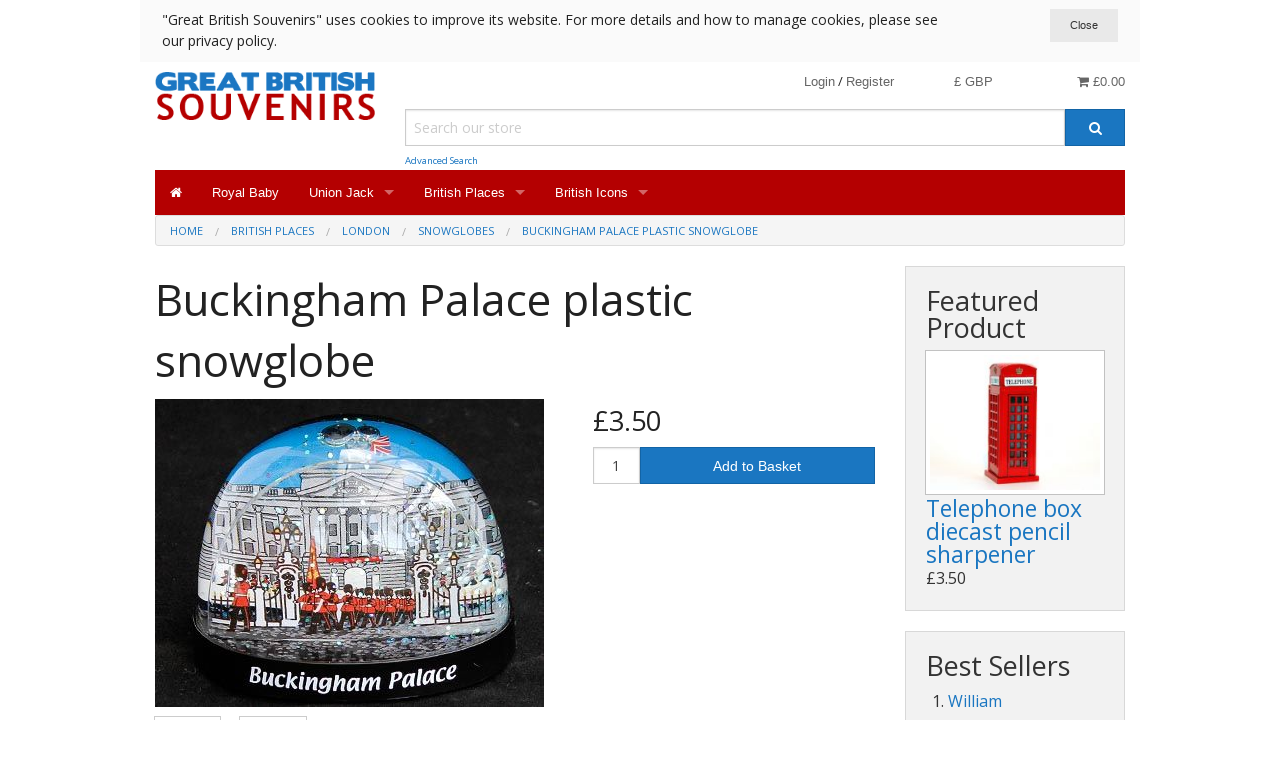

--- FILE ---
content_type: text/html; charset=UTF-8
request_url: http://www.gbsouvenirs.co.uk/british-places/london/snowglobes/buckingham-palace-plastic-snowglobe.html
body_size: 37197
content:

<!DOCTYPE html>
<html class="no-js" xmlns="http://www.w3.org/1999/xhtml" dir="ltr" lang="en-GB">
   <head>
      <title>Buckingham Palace plastic snowglobe - British Souvenirs | Union Jack, London, Great Britain | GB Souvenirs</title>
      <meta charset="utf-8">
      <meta name="viewport" content="width=device-width, initial-scale=1.0">
      <link href="http://www.gbsouvenirs.co.uk/british-places/london/snowglobes/buckingham-palace-plastic-snowglobe.html" rel="canonical">
      <link href="http://www.gbsouvenirs.co.uk/favicon.ico" rel="shortcut icon" type="image/x-icon">
      <link href="http://www.gbsouvenirs.co.uk/skins/foundation/css/normalize.css" rel="stylesheet">
      <link href="http://www.gbsouvenirs.co.uk/skins/foundation/css/foundation.css" rel="stylesheet">
      <link href="http://www.gbsouvenirs.co.uk/skins/foundation/css/font-awesome/css/font-awesome.min.css" rel="stylesheet">
      <link href="http://www.gbsouvenirs.co.uk/skins/foundation/css/cubecart.css" rel="stylesheet">
      <link href="http://www.gbsouvenirs.co.uk/skins/foundation/css/cubecart.common.css" rel="stylesheet">
      <link href="http://www.gbsouvenirs.co.uk/skins/foundation/css/cubecart.helpers.css" rel="stylesheet">
	  <link href="http://www.gbsouvenirs.co.uk/skins/foundation/css/cubecart.gbs.css" rel="stylesheet">
            <link href="http://www.gbsouvenirs.co.uk/skins/foundation/css/cubecart.default.css" rel="stylesheet">
            <link href="http://www.gbsouvenirs.co.uk/skins/foundation/css/jquery.bxslider.css" rel="stylesheet">
      <link href="//fonts.googleapis.com/css?family=Open+Sans:400,700" rel="stylesheet" type='text/css'>
            <meta http-equiv="Content-Type" content="text/html;charset=utf-8">
      <meta name="description" content="We are Britain's premier online souvenir shop covering everything British! We stock a huge range of iconic British souvenirs and gifts, from London through to the Beatles you will not be disappointed!">
      <meta name="keywords" content="britain,uk,souvenirs,gifts,london,oxford,the beatles,keep calm and carry on,sherlock holmes,royal wedding,british">
      <meta name="robots" content="index, follow">
      <meta name="generator" content="cubecart">
            
      <script src="http://www.gbsouvenirs.co.uk/skins/foundation/js/vendor/modernizr.min.js"></script>
      <script src="http://www.gbsouvenirs.co.uk/skins/foundation/js/vendor/jquery.js"></script>
      <script>
(function(i,s,o,g,r,a,m){i['GoogleAnalyticsObject']=r;i[r]=i[r]||function(){
(i[r].q=i[r].q||[]).push(arguments)},i[r].l=1*new Date();a=s.createElement(o),
m=s.getElementsByTagName(o)[0];a.async=1;a.src=g;m.parentNode.insertBefore(a,m)
})(window,document,'script','//www.google-analytics.com/analytics.js','ga');

ga('create', 'UA-15766498-8', 'auto');
ga('send', 'pageview');
</script>

         </head>
   <body>
   	        <div class="off-canvas-wrap" data-offcanvas>
         <div class="inner-wrap">
            
<aside class="right-off-canvas-menu">
   
<div class="box-basket-content" id="box-basket-content">
   <h4 class="mini-basket-title nomarg pad-side">Your Basket</h4>
   <div class="pad basket-detail">
            <p class="pad-top text-center">Your basket is empty.</p>
         </div>
</div>
</aside>
            
<aside class="left-off-canvas-menu">
   <ul class="off-canvas-list">
            <li><label>Your Account</label></li>
      <li><a href="http://www.gbsouvenirs.co.uk/login.html">Login / Register</a></li>
         </ul>
   <ul class="off-canvas-list">
      <li><label>Change Currency</label></li>
                              <li><a href="http://www.gbsouvenirs.co.uk/british-places/london/snowglobes/buckingham-palace-plastic-snowglobe.html?set_currency=USD">$ USD  (US Dollars)</a></li>
                        <li><a href="http://www.gbsouvenirs.co.uk/british-places/london/snowglobes/buckingham-palace-plastic-snowglobe.html?set_currency=EUR">€ EUR  (Euro)</a></li>
               </ul>
   </aside>

            
<div class="row" id="eu_cookie_dialogue">
   <form action="http://www.gbsouvenirs.co.uk/british-places/london/snowglobes/buckingham-palace-plastic-snowglobe.html" class="marg" method="POST">
      <div class="small-10 columns">
         &quot;Great British Souvenirs&quot; uses cookies to improve its website. For more details and how to manage cookies, please see our privacy policy.
      </div>
      <div class="small-2 columns">
         <input type="submit" class="button tiny secondary right" name="accept_cookies_submit" id="eu_cookie_button" value="Close">
         <input type="hidden" name="accept_cookies" value="1">
      </div>
   </form>
</div>

            <div class="row marg-top" id="top_header">
               <div class="small-4 large-3 columns">
                  <a href="http://www.gbsouvenirs.co.uk" class="main-logo"><img src="/images/logos/logo.png" alt="Buckingham Palace plastic snowglobe - British Souvenirs | Union Jack, London, Great Britain | GB Souvenirs"></a>
               </div>
               <div class="small-8 large-9 columns nav-boxes">
                  <div class="row" id="nav-actions">
                     <div class="small-12 columns">
                        <div class="right text-center">
 <div id="mini-basket">
   <div class="show-for-medium-up">
      <div class="text-right"><a href="#" id="basket-summary" class="button white small"><i class="fa fa-shopping-cart"></i> £0.00</a></div>
      <div class="basket-detail-container hide" id="basket-detail">
         <div class="mini-basket-arrow"></div>
         
<div class="box-basket-content" id="box-basket-content">
   <h4 class="mini-basket-title nomarg pad-side">Your Basket</h4>
   <div class="pad basket-detail">
            <p class="pad-top text-center">Your basket is empty.</p>
         </div>
</div> 
      </div>
   </div>
   <div class="show-for-small-only">
      <div class="show-for-small-only"><a class="right-off-canvas-toggle button white tiny" href="#"><i class="fa fa-shopping-cart fa-2x"></i></a></div>
      <div class="hide panel radius small-basket-detail-container js_fadeOut" id="small-basket-detail"><i class="fa fa-check"></i> Added to Basket</div>
   </div>
</div>
</div>
                        <div class="right text-center show-for-small"><a class="left-off-canvas-toggle button white tiny" href="#"><i class="fa fa-bars fa-2x"></i></a> <a class="button white tiny show-small-search" href="#"><i class="fa fa-search fa-2x"></i></a></div>
                        
<div class="right text-center show-for-medium-up" id="box-currency">
      <a href="#" data-dropdown="currency-switch" class="button white small">&pound; GBP </a>
   <ul id="currency-switch" data-dropdown-content class="f-dropdown">
                              <li class="text-left"><a href="http://www.gbsouvenirs.co.uk/british-places/london/snowglobes/buckingham-palace-plastic-snowglobe.html?set_currency=USD">$ USD  (US Dollars)</a></li>
                        <li class="text-left"><a href="http://www.gbsouvenirs.co.uk/british-places/london/snowglobes/buckingham-palace-plastic-snowglobe.html?set_currency=EUR">&euro; EUR  (Euro)</a></li>
               </ul>
   </div>
                        

                        
<div class="right text-right show-for-medium-up" id="box-session">
      <a href="http://www.gbsouvenirs.co.uk/login.html" class="button white small nopad-sides">Login</a> / <a href="http://www.gbsouvenirs.co.uk/register.html" class="button white small nopad-sides">Register</a>
   </div>

                     </div>
                  </div>
                  <div class="row show-for-medium-up">
                     <div class="small-12 columns">
<div  id="box-search">
   <form action="http://www.gbsouvenirs.co.uk/search.html" id="search_form" method="get">
      <div class="row collapse">
         <div class="small-10 large-11 columns">
            <input name="search[keywords]" type="text" class="nomarg" placeholder="Search our store" required><small><a href="http://www.gbsouvenirs.co.uk/search.html">Advanced Search</a></small>
         </div>
         <div class="small-2 large-1 columns">
            <button class="button postfix nomarg nopad" type="submit" value="Search"><i class="fa fa-search"></i></button>
         </div>
      </div>
      <input type="hidden" name="_a" value="category">
   </form>
   <div class="hide" id="validate_search">Please enter a search keyword</div>
</div></div>
                  </div>
               </div>
            </div>
            <div class="row hide" id="small-search">
               <div class="small-12 columns">
                  
<div  id="box-search">
   <form action="http://www.gbsouvenirs.co.uk/search.html" id="search_form" method="get">
      <div class="row collapse">
         <div class="small-10 large-11 columns">
            <input name="search[keywords]" type="text" class="nomarg" placeholder="Search our store" required><small><a href="http://www.gbsouvenirs.co.uk/search.html">Advanced Search</a></small>
         </div>
         <div class="small-2 large-1 columns">
            <button class="button postfix nomarg nopad" type="submit" value="Search"><i class="fa fa-search"></i></button>
         </div>
      </div>
      <input type="hidden" name="_a" value="category">
   </form>
   <div class="hide" id="validate_search">Please enter a search keyword</div>
</div>
               </div>
            </div>
            <div class="row">
               <div class="small-12 columns small-collapse">
                  

<nav class="top-bar category-nav" data-topbar="" id="box-navigation">
  <ul class="title-area">
     <li class="name"></li>
     <li class="toggle-topbar left"><a href="">Shop by Category <i class="fa fa-caret-down"></i></a></li>
  </ul>
  <section class="top-bar-section">
     <ul class="left">
        <li class="show-for-medium-up"><a href="http://serverhosting112.gbsouvenirs.co.uk" title="Home"><i class="fa fa-home"></i></a></li>
        
<li class="has-dropdown">
   <a href="/royal-baby.html" title="Royal Baby">Royal Baby</a>
   </li>
<li class="has-dropdown">
   <a href="/union-jack.html" title="Union Jack">Union Jack</a>
      <ul class="dropdown">
      <li><label>Union Jack</label></li>
      
<li class="has-dropdown">
   <a href="/british-icons/union-jack/flags.html" title="Flags">Flags</a>
   </li>
<li class="has-dropdown">
   <a href="/british-icons/union-jack/bags-and-purses.html" title="Bags and Purses">Bags and Purses</a>
   </li>
<li class="has-dropdown">
   <a href="/british-icons/union-jack/baseball-caps-and-hats.html" title="Baseball Caps and Hats">Baseball Caps and Hats</a>
   </li>
<li class="has-dropdown">
   <a href="/british-icons/union-jack/clocks.html" title="Clocks">Clocks</a>
   </li>
<li class="has-dropdown">
   <a href="/british-icons/union-jack/collectables.html" title="Collectables">Collectables</a>
   </li>
<li class="has-dropdown">
   <a href="/british-icons/union-jack/fashion.html" title="Fashion">Fashion</a>
   </li>
<li class="has-dropdown">
   <a href="/british-icons/union-jack/fridge-magnets.html" title="Fridge Magnets">Fridge Magnets</a>
   </li>
<li class="has-dropdown">
   <a href="/british-icons/union-jack/glasses.html" title="Glasses">Glasses</a>
   </li>
<li class="has-dropdown">
   <a href="/british-icons/union-jack/jewellery.html" title="Jewellery">Jewellery</a>
   </li>
<li class="has-dropdown">
   <a href="/british-icons/union-jack/keyrings.html" title="Keyrings">Keyrings</a>
   </li>
<li class="has-dropdown">
   <a href="/british-icons/union-jack/lighters.html" title="Lighters">Lighters</a>
   </li>
<li class="has-dropdown">
   <a href="/british-icons/union-jack/mugs.html" title="Mugs">Mugs</a>
   </li>
<li class="has-dropdown">
   <a href="/british-icons/union-jack/pin-badges.html" title="Pin Badges">Pin Badges</a>
   </li>
<li class="has-dropdown">
   <a href="/british-icons/union-jack/playing-cards.html" title="Playing Cards">Playing Cards</a>
   </li>
<li class="has-dropdown">
   <a href="/british-icons/union-jack/stationery.html" title="Stationery">Stationery</a>
   </li>
<li class="has-dropdown">
   <a href="/british-icons/union-jack/t-shirts.html" title="T- Shirts">T- Shirts</a>
   </li>
<li class="has-dropdown">
   <a href="/british-icons/union-jack/teapots-and-tea.html" title="Teapots and Tea">Teapots and Tea</a>
   </li>
<li class="has-dropdown">
   <a href="/british-icons/union-jack/teatowels-and-coasters.html" title="Teatowels and Coasters">Teatowels and Coasters</a>
   </li>
<li class="has-dropdown">
   <a href="/british-icons/union-jack/toys.html" title="Toys">Toys</a>
   </li>
   </ul>
   </li>
<li class="has-dropdown">
   <a href="/british-places.html" title="British Places">British Places</a>
      <ul class="dropdown">
      <li><label>British Places</label></li>
      
<li class="has-dropdown">
   <a href="/british-places/stratford-upon-avon.html" title="Stratford upon Avon">Stratford upon Avon</a>
      <ul class="dropdown">
      <li><label>Stratford upon Avon</label></li>
      
<li class="has-dropdown">
   <a href="/british-places/stratford-upon-avon/collectables.html" title="Collectables">Collectables</a>
   </li>
<li class="has-dropdown">
   <a href="/british-places/stratford-upon-avon/fridge-magnets.html" title="Fridge Magnets">Fridge Magnets</a>
   </li>
<li class="has-dropdown">
   <a href="/british-places/stratford-upon-avon/glasses.html" title="Glasses">Glasses</a>
   </li>
<li class="has-dropdown">
   <a href="/british-places/stratford-upon-avon/jewellery.html" title="Jewellery">Jewellery</a>
   </li>
<li class="has-dropdown">
   <a href="/british-places/stratford-upon-avon/keyrings.html" title="Keyrings">Keyrings</a>
   </li>
<li class="has-dropdown">
   <a href="/british-places/stratford-upon-avon/mugs.html" title="Mugs">Mugs</a>
   </li>
<li class="has-dropdown">
   <a href="/british-places/stratford-upon-avon/patches.html" title="Patches">Patches</a>
   </li>
<li class="has-dropdown">
   <a href="/british-places/stratford-upon-avon/pin-badges.html" title="Pin Badges">Pin Badges</a>
   </li>
<li class="has-dropdown">
   <a href="/british-places/stratford-upon-avon/playing-cards.html" title="Playing Cards">Playing Cards</a>
   </li>
<li class="has-dropdown">
   <a href="/british-places/stratford-upon-avon/snowglobes.html" title="Snowglobes">Snowglobes</a>
   </li>
<li class="has-dropdown">
   <a href="/british-places/stratford-upon-avon/spoons.html" title="Spoons">Spoons</a>
   </li>
<li class="has-dropdown">
   <a href="/british-places/stratford-upon-avon/stationery.html" title="Stationery">Stationery</a>
   </li>
<li class="has-dropdown">
   <a href="/british-places/stratford-upon-avon/t-shirts.html" title="T- Shirts">T- Shirts</a>
   </li>
<li class="has-dropdown">
   <a href="/british-places/stratford-upon-avon/teatowels-and-coasters.html" title="Teatowels and Coasters">Teatowels and Coasters</a>
   </li>
   </ul>
   </li>
<li class="has-dropdown">
   <a href="/british-places/oxford-university.html" title="Oxford University">Oxford University</a>
      <ul class="dropdown">
      <li><label>Oxford University</label></li>
      
<li class="has-dropdown">
   <a href="/british-icons/oxford-university/hooded-sweatshirts.html" title="Hooded Sweatshirts">Hooded Sweatshirts</a>
   </li>
<li class="has-dropdown">
   <a href="/british-icons/oxford-university/t-shirts.html" title="T- Shirts">T- Shirts</a>
   </li>
   </ul>
   </li>
<li class="has-dropdown">
   <a href="/british-places/london.html" title="London">London</a>
      <ul class="dropdown">
      <li><label>London</label></li>
      
<li class="has-dropdown">
   <a href="/british-places/london/bags-and-purses.html" title="Bags and Purses">Bags and Purses</a>
   </li>
<li class="has-dropdown">
   <a href="/british-places/london/clocks.html" title="Clocks">Clocks</a>
   </li>
<li class="has-dropdown">
   <a href="/british-places/london/fashion.html" title="Fashion">Fashion</a>
   </li>
<li class="has-dropdown">
   <a href="/british-places/london/lighters.html" title="Lighters">Lighters</a>
   </li>
<li class="has-dropdown">
   <a href="/british-places/london/moneybanks.html" title="Moneybanks">Moneybanks</a>
   </li>
<li class="has-dropdown">
   <a href="/british-places/london/toys.html" title="Toys">Toys</a>
   </li>
<li class="has-dropdown">
   <a href="/british-places/london/collectables.html" title="Collectables">Collectables</a>
   </li>
<li class="has-dropdown">
   <a href="/british-places/london/fridge-magnets.html" title="Fridge Magnets">Fridge Magnets</a>
   </li>
<li class="has-dropdown">
   <a href="/british-places/london/glasses.html" title="Glasses">Glasses</a>
   </li>
<li class="has-dropdown">
   <a href="/british-places/london/hooded-sweatshirts.html" title="Hooded Sweatshirts">Hooded Sweatshirts</a>
   </li>
<li class="has-dropdown">
   <a href="/british-places/london/jewellery.html" title="Jewellery">Jewellery</a>
   </li>
<li class="has-dropdown">
   <a href="/british-places/london/keyrings.html" title="Keyrings">Keyrings</a>
   </li>
<li class="has-dropdown">
   <a href="/british-places/london/mugs.html" title="Mugs">Mugs</a>
   </li>
<li class="has-dropdown">
   <a href="/british-places/london/patches.html" title="Patches">Patches</a>
   </li>
<li class="has-dropdown">
   <a href="/british-places/london/pin-badges.html" title="Pin Badges">Pin Badges</a>
   </li>
<li class="has-dropdown">
   <a href="/british-places/london/playing-cards.html" title="Playing Cards">Playing Cards</a>
   </li>
<li class="has-dropdown">
   <a href="/british-places/london/snowglobes.html" title="Snowglobes">Snowglobes</a>
   </li>
<li class="has-dropdown">
   <a href="/british-places/london/spoons.html" title="Spoons">Spoons</a>
   </li>
<li class="has-dropdown">
   <a href="/british-places/london/stationery.html" title="Stationery">Stationery</a>
   </li>
<li class="has-dropdown">
   <a href="/british-places/london/t-shirts.html" title="T- Shirts">T- Shirts</a>
   </li>
<li class="has-dropdown">
   <a href="/british-places/london/tea-and-confectionery.html" title="Tea and Confectionery">Tea and Confectionery</a>
   </li>
<li class="has-dropdown">
   <a href="/british-places/london/teapots.html" title="Teapots">Teapots</a>
   </li>
<li class="has-dropdown">
   <a href="/british-places/london/teatowels-and-coasters.html" title="Teatowels and Coasters">Teatowels and Coasters</a>
   </li>
<li class="has-dropdown">
   <a href="/british-places/london/baseball-caps-and-hats.html" title="Baseball Caps and Hats">Baseball Caps and Hats</a>
   </li>
   </ul>
   </li>
<li class="has-dropdown">
   <a href="/british-places/england.html" title="England">England</a>
      <ul class="dropdown">
      <li><label>England</label></li>
      
<li class="has-dropdown">
   <a href="/british-places/england/baseball-caps-and-hats.html" title="Baseball Caps and Hats">Baseball Caps and Hats</a>
   </li>
<li class="has-dropdown">
   <a href="/british-places/england/collectables.html" title="Collectables">Collectables</a>
   </li>
<li class="has-dropdown">
   <a href="/british-places/england/keyrings.html" title="Keyrings">Keyrings</a>
   </li>
<li class="has-dropdown">
   <a href="/british-places/england/moneybanks.html" title="Moneybanks">Moneybanks</a>
   </li>
<li class="has-dropdown">
   <a href="/british-places/england/pin-badges.html" title="Pin Badges">Pin Badges</a>
   </li>
<li class="has-dropdown">
   <a href="/british-places/england/t-shirts.html" title="T- Shirts">T- Shirts</a>
   </li>
<li class="has-dropdown">
   <a href="/british-places/england/tea-and-confectionery.html" title="Tea and Confectionery">Tea and Confectionery</a>
   </li>
<li class="has-dropdown">
   <a href="/british-places/england/teapots.html" title="Teapots">Teapots</a>
   </li>
   </ul>
   </li>
   </ul>
   </li>
<li class="has-dropdown">
   <a href="/british-icons.html" title="British Icons">British Icons</a>
      <ul class="dropdown">
      <li><label>British Icons</label></li>
      
<li class="has-dropdown">
   <a href="/british-icons/the-beatles.html" title="The Beatles">The Beatles</a>
      <ul class="dropdown">
      <li><label>The Beatles</label></li>
      
<li class="has-dropdown">
   <a href="/british-music/the-beatles/bags-and-purses.html" title="Bags and Purses">Bags and Purses</a>
   </li>
<li class="has-dropdown">
   <a href="/british-music/the-beatles/patches.html" title="Patches">Patches</a>
   </li>
<li class="has-dropdown">
   <a href="/british-music/the-beatles/t-shirts.html" title="T- Shirts">T- Shirts</a>
   </li>
   </ul>
   </li>
<li class="has-dropdown">
   <a href="/british-icons/keep-calm-and-carry-on.html" title="Keep Calm and Carry On">Keep Calm and Carry On</a>
   </li>
   </ul>
   </li>
                     </ul>
  </section>
</nav>

                  <div class="hide" id="val_lang_back">Back</div>
               </div>
            </div>
            <div class="row">
               <div class="small-12 columns small-collapse">
                  
<div id="element-breadcrumbs">
      <ul class="breadcrumbs">
      <li><a href="http://www.gbsouvenirs.co.uk"><span class="show-for-small-only"><i class="fa fa-home"></i></span><span class="show-for-medium-up">Home</a></span></li>
            <li><a href="http://www.gbsouvenirs.co.uk/british-places.html">British Places</a></li>
            <li><a href="http://www.gbsouvenirs.co.uk/british-places/london.html">London</a></li>
            <li><a href="http://www.gbsouvenirs.co.uk/british-places/london/snowglobes.html">Snowglobes</a></li>
            <li><a href="http://www.gbsouvenirs.co.uk/british-places/london/snowglobes/buckingham-palace-plastic-snowglobe.html">Buckingham Palace plastic snowglobe</a></li>
         </ul>
   </div> 
               </div>
            </div>
            <div class="row product_wrapper">
               <div class="small-12 large-9 columns" id="main_content">
                  

                  

                  
<div itemscope itemtype="http://schema.org/Product">
   <form action="http://www.gbsouvenirs.co.uk/british-places/london/snowglobes/buckingham-palace-plastic-snowglobe.html" method="post" class="add_to_basket">
      <div class="row">
         <div class="small-12 columns">
            <h1 itemprop="name">Buckingham Palace plastic snowglobe</h1>
         </div>
      </div>
      <div class="row">
         <div class="small-5 medium-7 columns">            
            <a href="#" class="open-clearing" data-thumb-index="0"><img src="http://www.gbsouvenirs.co.uk/images/cache/GB0462.500.jpg" alt="Buckingham Palace plastic snowglobe" id="img-preview"></a>
                        <ul class="clearing-thumbs small-block-grid-3 medium-block-grid-5 marg-top" data-clearing>
                              <li><a href="/images/source/GB0462.jpg" class="th"><img src="/images/cache/GB0462.200.jpg" data-image-swap="/images/cache/GB0462.500.jpg" data-caption="Buckingham Palace plastic snowglobe" class="image-gallery" alt="Click to enlarge"></a></li>
                              <li><a href="/images/source/P1020072.jpg" class="th"><img src="/images/cache/P1020072.200.jpg" data-image-swap="/images/cache/P1020072.500.jpg" data-caption="Buckingham Palace plastic snowglobe" class="image-gallery" alt="Click to enlarge"></a></li>
                           </ul>
                     </div>
         <div class="small-7 medium-5 columns">
                                    <h3>
                              <span id="ptp" data-price="3.50">£3.50</span>
                           </h3>
                                    <div class="row collapse">
                              <div class="medium-2 columns show-for-medium-up">
                  <input type="text" name="quantity" value="1" class="quantity required text-center">
                  <input type="hidden" name="add" value="228">
               </div>
               <div  class="small-12 medium-10 columns">
                  <button type="submit" value="Add to Basket" class="button postfix">Add to Basket</button>
               </div>
                           </div>
                     </div>
      </div>
      <hr>
      <dl class="tabs" data-tab data-options="scroll_to_content:false">
                  <dd class="active"><a href="#product_info">Product Information</a></dd>
                  <dd><a href="#product_spec">Specification</a></dd>
               </dl>
      <div class="tabs-content">
                  <div class="content active" id="product_info" itemprop="description">
            <p>
	A plastic snowglobe showing Buckingham Palace with soldiers marching, 7.5 cms</p>

         </div>
                  <div class="content" id="product_spec">
            <table>
               <tbody>
                  <tr>
                     <td>Product Code</td>
                     <td>L178</td>
                  </tr>
                                                      <tr>
                     <td>Condition</td>
                     <td>New</td>
                  </tr>
                                    <tr>
                     <td>Weight</td>
                     <td>0.230kg</td>
                  </tr>
                                 </tbody>
            </table>
         </div>
               </div>
   </form>
      <hr>
   
<div id="element-reviews">
   <h2 id="reviews">Customer Reviews</h2>
   <div id="review_read">
            <p>This product hasn't been reviewed yet.</p>
      <a href="#" class="button review_show">Write a review</a>
         </div>
   <div id="review_write" class="hide">
      <h3>Write Review</h3>
      <form action="http://www.gbsouvenirs.co.uk/british-places/london/snowglobes/buckingham-palace-plastic-snowglobe.html#reviews_write" id="review_form" method="post">
         <div class="panel">
                        <div class="row">
               <div class="small-12 columns"><label for="rev_name">Name</label><input id="rev_name" type="text" name="review[name]" value="" placeholder="Name (Required)" required></div>
            </div>
            <div class="row">
               <div class="small-12 columns"><label for="rev_email">Email</label><input id="rev_email" type="text" name="review[email]" value="" placeholder="Email (Required)" required></div>
            </div>
                        <div class="row">
               <div class="small-12 columns" id="review_stars">
                  <label for="rating">Rating</label>
                                    <input type="radio" id="rating_1" name="rating" value="1" class="rating" >
                                    <input type="radio" id="rating_2" name="rating" value="2" class="rating" >
                                    <input type="radio" id="rating_3" name="rating" value="3" class="rating" >
                                    <input type="radio" id="rating_4" name="rating" value="4" class="rating" >
                                    <input type="radio" id="rating_5" name="rating" value="5" class="rating" >
                                 </div>
            </div>
            <div class="row">
               <div class="small-12 columns"><label for="rev_title" class="inline">Review Title</label><input id="rev_title" type="text" name="review[title]" value="" placeholder="Review Title (Required)" required></div>
            </div>
            <div class="row">
               <div class="small-12 columns"><label for="rev_review" class="return">Review</label><textarea id="rev_review" name="review[review]" placeholder="Review (Required)" required></textarea></div>
            </div>
            
<h3>Verify you are a human</h3>
<div class="row">
   <div class="medium-8 columns">
            <script type="text/javascript">
         var RecaptchaOptions = {
            theme : 'custom',
            custom_theme_widget: 'recaptcha_widget'
         };
      </script>
      <div id="recaptcha_widget" style="display:none">
         <div class="row">
            <div id="recaptcha_image" class="small-8 columns"></div>
            <div class="small-4 columns">
            <a href="javascript:Recaptcha.reload()"><i class="fa fa-refresh" title="Try a different image"></i></a>
            <span class="recaptcha_only_if_image"><a href="javascript:Recaptcha.switch_type('audio')"><i class="fa fa-volume-up" title="Get an audio CAPTCHA"></i></a></span>
         <span class="recaptcha_only_if_audio"><a href="javascript:Recaptcha.switch_type('image')"><i class="fa fa-picture-o" title="Get an image CAPTCHA"></i></a></span>
         <span><a href="javascript:Recaptcha.showhelp()"><i class="fa fa-info-circle" title="Help"></i></a></span>
            </div>
         </div>
         <div class="recaptcha_only_if_incorrect_sol error">Incorrect please try again</div>
         <span class="recaptcha_only_if_image"><label for="recaptcha_response_field">Enter the words above:</label></span>
         <span class="recaptcha_only_if_audio">Enter the numbers you hear:</span>
         <input type="text" id="recaptcha_response_field" name="recaptcha_response_field" required />
      </div>
      <script type="text/javascript"
         src="//www.google.com/recaptcha/api/challenge?k=6LfT4sASAAAAAOl71cRz11Fm0erGiqNG8VAfKTHn"></script>
      <noscript>
         <iframe src="//www.google.com/recaptcha/api/noscript?k=6LfT4sASAAAAAOl71cRz11Fm0erGiqNG8VAfKTHn"
            height="300" width="500" frameborder="0"></iframe><br>
         <textarea name="recaptcha_challenge_field" rows="3" cols="40">
         </textarea>
         <input type="hidden" name="recaptcha_response_field" value="manual_challenge">
      </noscript>
         </div>
</div>

         </div>
         <div class="clearfix">
            <input type="submit" value="Submit Review" class="button">
            <input type="button" value="Cancel" class="button secondary right review_hide">
         </div>
      </form>
   </div>
   <div class="hide" id="validate_email">Please enter a valid email address.</div>
</div>

      
   </div>
<div class="hide" id="validate_field_required">This field is required.</div>

               </div>
               <div class="large-3 columns show-for-large-up" id="sidebar_left">
                  
<div class="panel" id="box-featured">
   <h3>Featured Product</h3>
   <a class="th" href="http://www.gbsouvenirs.co.uk/british-places/london/collectables/telephone-box-diecast-ornament.html" title="Telephone box diecast pencil sharpener">
   <img src="http://www.gbsouvenirs.co.uk/images/cache/GB0199.200.jpg" alt="Telephone box diecast pencil sharpener">
   </a>
   <h4><a href="http://www.gbsouvenirs.co.uk/british-places/london/collectables/telephone-box-diecast-ornament.html" title="Telephone box diecast pencil sharpener">Telephone box diecast pencil sharpener</a></h4>
      £3.50
   </div>

                  
<div class="panel" id="box-popular">
  <h3>Best Sellers</h3>
  <ol>
		<li><a href="http://www.gbsouvenirs.co.uk/british-places/stratford-upon-avon/collectables/william-shakespeare-bust.html" title="William Shakespeare bust">William Shakespeare bust</a><br>
	         £5.99
    	</li>
		<li><a href="http://www.gbsouvenirs.co.uk/british-icons/oxford-university/t-shirts/oxford-university-t-shirt.html" title="Oxford University t-shirt">Oxford University t-shirt</a><br>
	         £9.99
    	</li>
		<li><a href="http://www.gbsouvenirs.co.uk/british-places/london/toys/big-ben-rubber-duck.html" title="Big Ben rubber duck">Big Ben rubber duck</a><br>
	         £5.99
    	</li>
		<li><a href="http://www.gbsouvenirs.co.uk/british-icons/union-jack/stationery/converse-boot-pencil-case.html" title="Converse boot pencil case">Converse boot pencil case</a><br>
	         £5.99
    	</li>
		<li><a href="http://www.gbsouvenirs.co.uk/westminster-shoulder-bag.html" title="Westminster shoulder bag">Westminster shoulder bag</a><br>
	         £19.99
    	</li>
		<li><a href="http://www.gbsouvenirs.co.uk/british-places/london/snowglobes/buckingham-palace-plastic-snowglobe.html" title="Buckingham Palace plastic snowglobe">Buckingham Palace plastic snowglobe</a><br>
	         £3.50
    	</li>
		<li><a href="http://www.gbsouvenirs.co.uk/british-places/london/stationery/double-decker-bus-pencil-case.html" title="Double decker bus pencil case">Double decker bus pencil case</a><br>
	         £2.99
    	</li>
		<li><a href="http://www.gbsouvenirs.co.uk/british-places/london/snowglobes/london-eye-plastic-snowglobe.html" title="London Eye plastic snowglobe">London Eye plastic snowglobe</a><br>
	         £2.50
    	</li>
		<li><a href="http://www.gbsouvenirs.co.uk/british-places/england/collectables/sherlock-holmes-rubber-duck.html" title="Sherlock Holmes rubber duck">Sherlock Holmes rubber duck</a><br>
	         £5.99
    	</li>
		<li><a href="http://www.gbsouvenirs.co.uk/british-places/london/toys/queens-guard-teddy-bear.html" title="Queens guard teddy bear">Queens guard teddy bear</a><br>
	         £8.99
    	</li>
	  </ol>
</div>

                  

               </div>
               <a href="#" class="back-to-top"><span class="show-for-small-only"><i class="fa fa-angle-up"></i></span><span class="show-for-medium-up"><i class="fa fa-angle-up"></i> Top</span></a>
            </div>
            <footer>
               <div class="row">
                  <div class="medium-7 large-7 columns">
                     
<div id="box-documents">
   <h3>Information</h3>
   <nav>
      <ul class="small-block-grid-1 medium-block-grid-3 large-block-grid-3">
                           <li><a href="index.php" title="Home" >Home</a></li>
                  <li><a href="http://www.gbsouvenirs.co.uk/about-us.html" title="About Us" >About Us</a></li>
                  <li><a href="http://www.gbsouvenirs.co.uk/contact-us.html" title="Contact Us" >Contact Us</a></li>
                  <li><a href="http://www.gbsouvenirs.co.uk/terms-conditions.html" title="Terms & Conditions" >Terms & Conditions</a></li>
                  <li><a href="http://www.gbsouvenirs.co.uk/privacy-policy.html" title="Privacy Policy" >Privacy Policy</a></li>
                                             
      </ul>
   </nav>
</div>

                     <div class="show-for-medium-up"></div>
                  </div>
                  <div class="medium-5 large-5 columns">
                     
<div class="element-social">
   <h3>Follow Us</h3>
   <ul class="small-block-grid-4 no-bullet nomarg social-icons text-left">
         </ul>
</div>
                     <div class="row collapse">
                        <div class="large-12 columns">
                           
<div id="box-newsletter">
   <h3>Mailing List</h3>
      <form action="http://www.gbsouvenirs.co.uk/british-places/london/snowglobes/buckingham-palace-plastic-snowglobe.html" method="post" id="newsletter_form_box">
      <div class="hide">Enter your e-mail address to receive our newsletter</div>
      <div class="row collapse">
         <div class="small-8 columns"><input name="subscribe" id="newsletter_email" type="text" size="18" maxlength="250" title="Subscribe" placeholder="e.g. joe@example.com"/></div>
         <div class="small-4 columns"><input type="submit" class="button postfix" value="Subscribe"></div>
      </div>
   </form>
   <div class="hide" id="validate_email">Please enter a valid email address.</div>
   <div class="hide" id="validate_already_subscribed">Email address already subscribed.</div>
   </div>

                           <div class="show-for-small-only"></div>
                        </div>
                     </div>
                  </div>
               </div>
            </footer>
            <script src="http://www.gbsouvenirs.co.uk/skins/foundation/js/vendor/jquery.rating.min.js" type="text/javascript"></script>
            <script src="http://www.gbsouvenirs.co.uk/skins/foundation/js/vendor/jquery.validate.min.js" type="text/javascript"></script>
            <script src="http://www.gbsouvenirs.co.uk/skins/foundation/js/vendor/jquery.cookie.min.js" type="text/javascript"></script>
            <script src="http://www.gbsouvenirs.co.uk/skins/foundation/js/vendor/jquery.bxslider.min.js" type="text/javascript"></script>
                                    <script src="http://www.gbsouvenirs.co.uk/skins/foundation/js/1.foundation.min.js" type="text/javascript"></script>
                        <script src="http://www.gbsouvenirs.co.uk/skins/foundation/js/2.cubecart.js" type="text/javascript"></script>
                        <script src="http://www.gbsouvenirs.co.uk/skins/foundation/js/3.cubecart.validate.js" type="text/javascript"></script>
                        <script>
               
               $(document).foundation({equalizer:{equalize_on_stack:true}});
               $('.bxslider').bxSlider({auto:true,captions:true});
               
            </script>
            
            
            

            <a class="exit-off-canvas"></a>
            
<div class="row" id="ccpower">
	<div class="large-12 columns text-center">
		<p>eCommerce by <a href="http://www.cubecart.com">CubeCart</a></p>
	</div>
</div>
         </div>
      </div>
   </body>
</html>

--- FILE ---
content_type: text/css
request_url: http://www.gbsouvenirs.co.uk/skins/foundation/css/cubecart.gbs.css
body_size: 1023
content:
/* 
	Blue: 1A76C1
	Red: B40001
*/

#eu_cookie_dialogue { background: #fafafa; }
#eu_cookie_dialogue form { font-size: 14px; }
.top-bar { background: #B40001; }
.top-bar-section li:not(.has-form) a:not(.button) { background: #B40001; }
.top-bar-section li:not(.has-form) a:not(.button):hover { background: #830001; }
.top-bar-section ul li, .top-bar-section .dropdown li:not(.has-form):not(.active) > a:not(.button), .top-bar-section .dropdown li label { background: #830001; }
.top-bar-section .dropdown li:not(.has-form):not(.active) > a:not(.button):hover { background: #9f0001; }
a:hover, a:focus { color: #1264a6; }
.top-bar-section .dropdown label { color: #cf4141 !important; }
.top-bar-section li.hover > a:not(.button) { background: #ccc; } 
footer { background: #B40001; padding-top: 15px; }
footer h3 { font-size: 18px; }
footer a { color: #FFFFFF; text-decoration: underline; font-size: 14px; }
footer li { padding-bottom: 0px !important; margin: 0px; }
#ccpower p { font-size: 12px; margin: 0px; padding: 0px; }

--- FILE ---
content_type: text/plain
request_url: https://www.google-analytics.com/j/collect?v=1&_v=j102&a=752491380&t=pageview&_s=1&dl=http%3A%2F%2Fwww.gbsouvenirs.co.uk%2Fbritish-places%2Flondon%2Fsnowglobes%2Fbuckingham-palace-plastic-snowglobe.html&ul=en-us%40posix&dt=Buckingham%20Palace%20plastic%20snowglobe%20-%20British%20Souvenirs%20%7C%20Union%20Jack%2C%20London%2C%20Great%20Britain%20%7C%20GB%20Souvenirs&sr=1280x720&vp=1280x720&_u=IEBAAEABAAAAACAAI~&jid=337121962&gjid=1123152116&cid=1926038031.1769366035&tid=UA-15766498-8&_gid=1679838602.1769366035&_r=1&_slc=1&z=938701591
body_size: -285
content:
2,cG-ZGNDNMLZ56

--- FILE ---
content_type: application/javascript
request_url: http://www.gbsouvenirs.co.uk/skins/foundation/js/vendor/jquery.rating.min.js
body_size: 5324
content:
if(window.jQuery){(function(a){if((!a.support.opacity&&!a.support.style)){try{document.execCommand("BackgroundImageCache",false,true)}catch(b){}}a.fn.rating=function(d){if(this.length==0){return this}if(typeof arguments[0]=="string"){if(this.length>1){var c=arguments;return this.each(function(){a.fn.rating.apply(a(this),c)})}a.fn.rating[arguments[0]].apply(this,a.makeArray(arguments).slice(1)||[]);return this}var d=a.extend({},a.fn.rating.options,d||{});a.fn.rating.calls++;this.not(".star-rating-applied").addClass("star-rating-applied").each(function(){var g,l=a(this);var e=(this.name||"unnamed-rating").replace(/\[|\]/g,"_").replace(/^\_+|\_+$/g,"");var f=a(this.form||document.body);var k=f.data("rating");if(!k||k.call!=a.fn.rating.calls){k={count:0,call:a.fn.rating.calls}}var n=k[e]||f.data("rating"+e);if(n){g=n.data("rating")}if(n&&g){g.count++}else{g=a.extend({},d||{},(a.metadata?l.metadata():(a.meta?l.data():null))||{},{count:0,stars:[],inputs:[]});g.serial=k.count++;n=a('<span class="star-rating-control"/>');l.before(n);n.addClass("rating-to-be-drawn");if(l.attr("disabled")||l.hasClass("disabled")){g.readOnly=true}if(l.hasClass("required")){g.required=true}n.append(g.cancel=a('<div class="rating-cancel"><a title="'+g.cancel+'">'+g.cancelValue+"</a></div>").on("mouseover",function(){a(this).rating("drain");a(this).addClass("star-rating-hover")}).on("mouseout",function(){a(this).rating("draw");a(this).removeClass("star-rating-hover")}).on("click",function(){a(this).rating("select")}).data("rating",g))}var j=a('<div role="text" aria-label="'+this.title+'" class="star-rating rater-'+g.serial+'"><a title="'+(this.title||this.value)+'">'+this.value+"</a></div>");n.append(j);if(this.id){j.attr("id",this.id)}if(this.className){j.addClass(this.className)}if(g.half){g.split=2}if(typeof g.split=="number"&&g.split>0){var i=(a.fn.width?j.width():0)||g.starWidth;var h=(g.count%g.split),m=Math.floor(i/g.split);j.width(m).find("a").css({"margin-left":"-"+(h*m)+"px"})}if(g.readOnly){j.addClass("star-rating-readonly")}else{j.addClass("star-rating-live").on("mouseover",function(){a(this).rating("fill");a(this).rating("focus")}).on("mouseout",function(){a(this).rating("draw");a(this).rating("blur")}).on("click",function(){a(this).rating("select")})}if(this.checked){g.current=j}if(this.nodeName=="A"){if(a(this).hasClass("selected")){g.current=j}}l.hide();l.on("change.rating",function(o){if(o.selfTriggered){return false}a(this).rating("select")});j.data("rating.input",l.data("rating.star",j));g.stars[g.stars.length]=j[0];g.inputs[g.inputs.length]=l[0];g.rater=k[e]=n;g.context=f;l.data("rating",g);n.data("rating",g);j.data("rating",g);f.data("rating",k);f.data("rating"+e,n)});a(".rating-to-be-drawn").rating("draw").removeClass("rating-to-be-drawn");return this};a.extend(a.fn.rating,{calls:0,focus:function(){var d=this.data("rating");if(!d){return this}if(!d.focus){return this}var c=a(this).data("rating.input")||a(this.tagName=="INPUT"?this:null);if(d.focus){d.focus.apply(c[0],[c.val(),a("a",c.data("rating.star"))[0]])}},blur:function(){var d=this.data("rating");if(!d){return this}if(!d.blur){return this}var c=a(this).data("rating.input")||a(this.tagName=="INPUT"?this:null);if(d.blur){d.blur.apply(c[0],[c.val(),a("a",c.data("rating.star"))[0]])}},fill:function(){var c=this.data("rating");if(!c){return this}if(c.readOnly){return}this.rating("drain");this.prevAll().addBack().filter(".rater-"+c.serial).addClass("star-rating-hover")},drain:function(){var c=this.data("rating");if(!c){return this}if(c.readOnly){return}c.rater.children().filter(".rater-"+c.serial).removeClass("star-rating-on").removeClass("star-rating-hover")},draw:function(){var e=this.data("rating");if(!e){return this}this.rating("drain");var d=a(e.current);var c=d.length?d.prevAll().addBack().filter(".rater-"+e.serial):null;if(c){c.addClass("star-rating-on")}e.cancel[e.readOnly||e.required?"hide":"show"]();this.siblings()[e.readOnly?"addClass":"removeClass"]("star-rating-readonly")},select:function(d,g){var f=this.data("rating");if(!f){return this}if(f.readOnly){return}f.current=null;if(typeof d!="undefined"||this.length>1){if(typeof d=="number"){return a(f.stars[d]).rating("select",undefined,g)}if(typeof d=="string"){a.each(f.stars,function(){if(a(this).data("rating.input").val()==d){a(this).rating("select",undefined,g)}});return this}}else{f.current=this[0].tagName=="INPUT"?this.data("rating.star"):(this.is(".rater-"+f.serial)?this:null)}this.data("rating",f);this.rating("draw");var e=a(f.current?f.current.data("rating.input"):null);var c=a(f.inputs).filter(":checked");var h=a(f.inputs).not(e);h.prop("checked",false);e.prop("checked",true);a(e.length?e:c).trigger({type:"change",selfTriggered:true});if((g||g==undefined)&&f.callback){f.callback.apply(e[0],[e.val(),a("a",f.current)[0]])}return this},readOnly:function(c,d){var e=this.data("rating");if(!e){return this}e.readOnly=c||c==undefined?true:false;if(d){a(e.inputs).attr("disabled","disabled")}else{a(e.inputs).removeAttr("disabled")
}this.data("rating",e);this.rating("draw")},disable:function(){this.rating("readOnly",true,true)},enable:function(){this.rating("readOnly",false,false)}});a.fn.rating.options={cancel:"Cancel Rating",cancelValue:"",split:0,starWidth:16};a(function(){a("input[type=radio].star").rating()})})(jQuery)};